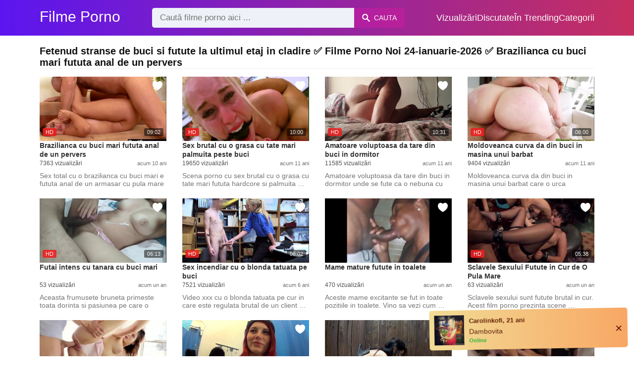

--- FILE ---
content_type: text/html; charset=UTF-8
request_url: https://filmeporno2.com/xxx/fetenud-stranse-de-buci-si-futute-la-ultimul-etaj-in-cladire
body_size: 8730
content:
<!DOCTYPE html><html lang="ro"><head><meta charset="UTF-8"><meta name="viewport" content="width=device-width, initial-scale=1.0"><title>Filme porno cu: Fetenud stranse de buci si futute la ultimul etaj in cladire</title><link rel="dns-prefetch" href="//cdnjs.cloudflare.com"><meta name="description" content="Fetenud stranse de buci si futute la ultimul etaj in cladire ✅ Filme Porno Noi 24-ianuarie-2026 ✅ Brazilianca cu buci mari fututa anal de un pervers"><meta name="keywords" content="futute, doua, sunt, buci, pervers, pizde, adolescente, mare, din, bune"><link rel="canonical" href="https://filmeporno2.com/xxx/fetenud-stranse-de-buci-si-futute-la-ultimul-etaj-in-cladire"><link rel="shortcut icon" type="image/x-icon" href="https://filmeporno2.com/favicon.ico"><meta property="og:site_name" content="Filme Porno"><style>:root { --body-bg-color: rgb(255, 255, 255); --body-bg-image-properties: repeat center fixed; --body-box-bg-color: #ffffff; --body-color: rgb(18, 18, 18); --body-link-color: rgb(25, 92, 197); --body-title-color: rgb(51, 51, 51); --body-text-color: rgb(86, 86, 86); --header-from-bg-color: rgb(91, 22, 240); --header-to-bg-color: rgba(222, 53, 62, 0.82); --header-link-color: rgb(252, 252, 252); --header-link-hover-color: rgb(255, 255, 255); --header-search-bg-color: rgb(238, 241, 247); --header-search-color: rgb(86, 86, 86); --header-search-btn-bg-color: hsla(320, 88%, 51%, 0.3); --header-search-btn-color: rgb(250, 250, 250); --mob-nav-bg-color: rgba(0, 0, 0, 0.92); --mob-nav-link-bg-color: rgba(136, 9, 62, 0.47); --mob-nav-link-color: rgb(245, 216, 241); --mob-nav-icon-color: #e71d60; --categories-link-bg-color: rgba(91, 22, 240, 0.08); --categories-link-color: rgb(78, 54, 64); --categories-link-hover-bg-color: rgba(91, 22, 240, 0.2); --movies-link-color: rgb(51, 51, 51); --movies-link-hover-color: rgb(221, 51, 51); --movies-video-bg-color: #ffffff; --pagination-link-bg-color: rgb(222, 222, 222); --pagination-link-color: rgb(30, 70, 127); --pagination-link-hover-bg-color: rgb(91, 22, 240); --pagination-link-hover-color: rgb(255, 255, 255); --footer-bg-color: #2b2c36; --footer-color: #929292; --footer-link-color: #b3b3b3; --footer-link-hover-color: #6e6e6e; }
body { font-family: Arial, Helvetica, sans-serif !important;}</style><link rel="stylesheet" href="https://filmeporno2.com/assets/css/style.css?version=202410041623"><link rel="stylesheet" href="https://filmeporno2.com/assets/css/custom.css?version=202410041623"><script async src="https://www.googletagmanager.com/gtag/js?id=UA-86836436-13"></script><script> window.dataLayer = window.dataLayer || []; function gtag(){dataLayer.push(arguments);} gtag('js', new Date()); gtag('config', 'UA-86836436-13');</script><script src="https://www.gstatic.com/firebasejs/6.6.1/firebase-app.js"></script><script src="https://www.gstatic.com/firebasejs/6.6.1/firebase-messaging.js"></script><script src="/sixupush.sw.js?version=202410041623"></script></head><body class="siteBody"><header class="siteHeader" id="siteHeader"> <div class="container"> <nav> <div class="flex items-center gap"> <div class="flex items-center justify-between headerLogo"> <span class="mobileIcons"> <span class="menu" id="headerMenuBtn"><img src="/assets/images/menuIconWhite.svg" alt=""></span> </span> <a href="https://filmeporno2.com/" class="logo"> <strong>Filme Porno</strong> </a> <span class="mobileIcons"> <span class="search" id="headerSearchBtn"><img src="/assets/images/searchIconWhite.svg" alt=""></span> </span> </div> <div class="flex-auto headerSearch" id="headerSearch"> <form method="GET" action="https://filmeporno2.com/cauta" class="formSearch" id="formSearch"> <input type="hidden" name="prefix" id="prefixQID" value="xxx"> <input type="text" name="q" id="qID" value="" placeholder="Caută filme porno aici ..." class="flex-auto"> <button type="submit"><img src="/assets/images/searchIconWhite.svg" alt="" class="mr1"> <span class="hidden-sm">Cauta</span></button> </form> </div> <ul class="list-reset headerNav"> <li class="inline-block "> <a href="https://filmeporno2.com/top-vizualizari"> Vizualizări </a> </li> <li class="inline-block "> <a href="https://filmeporno2.com/top-discutate"> Discutate </a> </li> <li class="inline-block "> <a href="https://filmeporno2.com/trending"> În Trending </a> </li> <li class="inline-block "> <a href="https://filmeporno2.com/categorii"> Categorii </a> </li> </ul> </div> </nav> </div></header><div class="container"> <div class="heading mb2"> <h1 class="fs14 fs20-md txt600">Fetenud stranse de buci si futute la ultimul etaj in cladire ✅ Filme Porno Noi 24-ianuarie-2026 ✅ Brazilianca cu buci mari fututa anal de un pervers</h1> </div></div><div class="container"> <div class=""><div class="cxADBlock" data-position="topAdBlock" data-section="search"></div></div></div><div class="container"> <div class="clearfix mxn2 moviesList"> <div class="sm-col sm-col-6 md-col-4 lg-col-3 xl-col-2 px2"> <div class="mlItem"> <a href="https://filmeporno2.com/brazilianca-cu-buci-mari-fututa-anal-de-un-pervers" title="Brazilianca cu buci mari fututa anal de un pervers" class="image"> <img src="https://filmeporno2.com/storage/movies/202005/20/brazilianca-cu-buci-mari-fututa-anal-de-un-pervers-thumb.jpg" alt="Fetenud stranse de buci si futute la ultimul etaj in cladire Brazilianca buci mari fututa anal pervers" class="" width="360" height="135"> <span class="badge quality">HD</span> <span class="badge duration">09:02</span> <span class="favorite sq24" data-fid="4745" data-fvh="689044da"> <i class="icon-favorite sq24"></i> </span> </a> <a href="https://filmeporno2.com/brazilianca-cu-buci-mari-fututa-anal-de-un-pervers" title="Brazilianca cu buci mari fututa anal de un pervers" class="text fs14"> <span class="title">Brazilianca cu buci mari fututa anal de un pervers</span> <span class="views fs12"> 7363 vizualizări </span> <span class="date fs11">acum 10 ani</span> <span class="clearfix"></span> </a> </div> <div class="mlDesc fs14"> <p>Sex total cu o brazilianca cu buci mari e fututa anal de un armasar cu pula mare &hellip;</p> </div> </div> <div class="sm-col sm-col-6 md-col-4 lg-col-3 xl-col-2 px2"> <div class="mlItem"> <a href="https://filmeporno2.com/sex-brutal-cu-o-grasa-cu-tate-mari-palmuita-peste-buci" title="Sex brutal cu o grasa cu tate mari palmuita peste buci" class="image"> <img src="https://filmeporno2.com/storage/movies/202005/20/sex-brutal-cu-o-grasa-cu-tate-mari-palmuita-peste-buci-thumb.jpg" alt="brutal grasa tate mari palmuita peste buci" class="" width="360" height="135"> <span class="badge quality">HD</span> <span class="badge duration">10:00</span> <span class="favorite sq24" data-fid="3631" data-fvh="954d0a17"> <i class="icon-favorite sq24"></i> </span> </a> <a href="https://filmeporno2.com/sex-brutal-cu-o-grasa-cu-tate-mari-palmuita-peste-buci" title="Sex brutal cu o grasa cu tate mari palmuita peste buci" class="text fs14"> <span class="title">Sex brutal cu o grasa cu tate mari palmuita peste buci</span> <span class="views fs12"> 19650 vizualizări </span> <span class="date fs11">acum 11 ani</span> <span class="clearfix"></span> </a> </div> <div class="mlDesc fs14"> <p>Scena porno cu sex brutal cu o grasa cu tate mari fututa hardcore si palmuita &hellip;</p> </div> </div> <div class="sm-col sm-col-6 md-col-4 lg-col-3 xl-col-2 px2"> <div class="mlItem"> <a href="https://filmeporno2.com/amatoare-voluptoasa-da-tare-din-buci-in-dormitor" title="Amatoare voluptoasa da tare din buci in dormitor" class="image"> <img src="https://filmeporno2.com/storage/movies/202005/20/amatoare-voluptoasa-da-tare-din-buci-in-dormitor-thumb.jpg" alt="Amatoare voluptoasa tare buci dormitor Fetenud stranse de buci si futute la ultimul etaj in cladire" class="" width="360" height="135"> <span class="badge quality">HD</span> <span class="badge duration">10:31</span> <span class="favorite sq24" data-fid="3484" data-fvh="1dcecdda"> <i class="icon-favorite sq24"></i> </span> </a> <a href="https://filmeporno2.com/amatoare-voluptoasa-da-tare-din-buci-in-dormitor" title="Amatoare voluptoasa da tare din buci in dormitor" class="text fs14"> <span class="title">Amatoare voluptoasa da tare din buci in dormitor</span> <span class="views fs12"> 11585 vizualizări </span> <span class="date fs11">acum 11 ani</span> <span class="clearfix"></span> </a> </div> <div class="mlDesc fs14"> <p>Amatoare voluptoasa da tare din buci in dormitor unde se fute ca o nebuna cu un &hellip;</p> </div> </div> <div class="sm-col sm-col-6 md-col-4 lg-col-3 xl-col-2 px2"> <div class="mlItem"> <a href="https://filmeporno2.com/moldoveanca-curva-da-din-buci-in-masina-unui-barbat" title="Moldoveanca curva da din buci in masina unui barbat" class="image"> <img data-src="https://filmeporno2.com/storage/movies/202005/20/moldoveanca-curva-da-din-buci-in-masina-unui-barbat-thumb.jpg" alt="Moldoveanca curva buci masina unui barbat" class="lozad" width="360" height="135"> <span class="badge quality">HD</span> <span class="badge duration">08:00</span> <span class="favorite sq24" data-fid="3471" data-fvh="940db77e"> <i class="icon-favorite sq24"></i> </span> </a> <a href="https://filmeporno2.com/moldoveanca-curva-da-din-buci-in-masina-unui-barbat" title="Moldoveanca curva da din buci in masina unui barbat" class="text fs14"> <span class="title">Moldoveanca curva da din buci in masina unui barbat</span> <span class="views fs12"> 9404 vizualizări </span> <span class="date fs11">acum 11 ani</span> <span class="clearfix"></span> </a> </div> <div class="mlDesc fs14"> <p>Moldoveanca curva da din buci in masina unui barbat care o urca deasupra lui &hellip;</p> </div> </div> <div class="sm-col sm-col-6 md-col-4 lg-col-3 xl-col-2 px2"> <div class="mlItem"> <a href="https://filmeporno2.com/futai-intens-cu-tanara-cu-buci-mari" title="Futai intens cu tanara cu buci mari" class="image"> <img data-src="https://filmeporno2.com/storage/movies/202501/07/futai-intens-cu-tanara-cu-buci-mari-thumb.jpg" alt="Fetenud stranse de buci si futute la ultimul etaj in cladire Futai intens tanara buci mari" class="lozad" width="360" height="135"> <span class="badge quality">HD</span> <span class="badge duration">06:13</span> <span class="favorite sq24" data-fid="7180" data-fvh="b18f48d4"> <i class="icon-favorite sq24"></i> </span> </a> <a href="https://filmeporno2.com/futai-intens-cu-tanara-cu-buci-mari" title="Futai intens cu tanara cu buci mari" class="text fs14"> <span class="title">Futai intens cu tanara cu buci mari</span> <span class="views fs12"> 53 vizualizări </span> <span class="date fs11">acum un an</span> <span class="clearfix"></span> </a> </div> <div class="mlDesc fs14"> <p>Aceasta frumusete bruneta primeste toata dorinta si pasiunea pe care o merita &hellip;</p> </div> </div> <div class="sm-col sm-col-6 md-col-4 lg-col-3 xl-col-2 px2"> <div class="mlItem"> <a href="https://filmeporno2.com/sex-incendiar-cu-o-blonda-tatuata-pe-buci" title="Sex incendiar cu o blonda tatuata pe buci" class="image"> <img data-src="https://filmeporno2.com/storage/movies/202007/22/sex-incendiar-cu-o-blonda-tatuata-pe-buci-thumb.jpg" alt="incendiar blonda tatuata buci" class="lozad" width="360" height="135"> <span class="badge quality">HD</span> <span class="badge duration">08:02</span> <span class="favorite sq24" data-fid="5060" data-fvh="ba22f40f"> <i class="icon-favorite sq24"></i> </span> </a> <a href="https://filmeporno2.com/sex-incendiar-cu-o-blonda-tatuata-pe-buci" title="Sex incendiar cu o blonda tatuata pe buci" class="text fs14"> <span class="title">Sex incendiar cu o blonda tatuata pe buci</span> <span class="views fs12"> 7521 vizualizări </span> <span class="date fs11">acum 6 ani</span> <span class="clearfix"></span> </a> </div> <div class="mlDesc fs14"> <p>Video xxx cu o blonda tatuata pe cur in care este regulata brutal de un client &hellip;</p> </div> </div> <div class="sm-col sm-col-6 md-col-4 lg-col-3 xl-col-2 px2"> <div class="mlItem"> <a href="https://filmeporno2.com/mame-mature-futute-in-toalete" title="Mame mature futute in toalete" class="image"> <img data-src="https://filmeporno2.com/storage/movies/202409/24/mame-mature-futute-in-toalete-thumb.jpg" alt="Mame mature futute toalete" class="lozad" width="360" height="135"> <span class="favorite sq24" data-fid="6689" data-fvh="4eaaa551"> <i class="icon-favorite sq24"></i> </span> </a> <a href="https://filmeporno2.com/mame-mature-futute-in-toalete" title="Mame mature futute in toalete" class="text fs14"> <span class="title">Mame mature futute in toalete</span> <span class="views fs12"> 470 vizualizări </span> <span class="date fs11">acum un an</span> <span class="clearfix"></span> </a> </div> <div class="mlDesc fs14"> <p>Aceste mame excitante se fut in toate pozitiile in toalete. Vino sa vezi cum &hellip;</p> </div> </div> <div class="sm-col sm-col-6 md-col-4 lg-col-3 xl-col-2 px2"> <div class="mlItem"> <a href="https://filmeporno2.com/sclavele-sexului-futute-in-cur-de-o-pula-mare" title="Sclavele Sexului Futute in Cur de O Pula Mare" class="image"> <img data-src="https://filmeporno2.com/storage/movies/202409/05/sclavele-sexului-futute-in-cur-de-o-pula-mare-thumb.jpg" alt="Sclavele Sexului Futute Pula Mare" class="lozad" width="360" height="135"> <span class="badge quality">HD</span> <span class="badge duration">05:38</span> <span class="favorite sq24" data-fid="6502" data-fvh="bd5aa789"> <i class="icon-favorite sq24"></i> </span> </a> <a href="https://filmeporno2.com/sclavele-sexului-futute-in-cur-de-o-pula-mare" title="Sclavele Sexului Futute in Cur de O Pula Mare" class="text fs14"> <span class="title">Sclavele Sexului Futute in Cur de O Pula Mare</span> <span class="views fs12"> 63 vizualizări </span> <span class="date fs11">acum un an</span> <span class="clearfix"></span> </a> </div> <div class="mlDesc fs14"> <p>Sclavele sexului sunt futute brutal in cur. Acest film porno prezinta scene &hellip;</p> </div> </div> <div class="sm-col sm-col-6 md-col-4 lg-col-3 xl-col-2 px2"> <div class="mlItem"> <a href="https://filmeporno2.com/femei-frumoase-futute-de-un-barbat-cu-pula-mare" title="Femei Frumoase Futute de un Barbat cu Pula Mare" class="image"> <img data-src="https://filmeporno2.com/storage/movies/202409/05/femei-frumoase-futute-de-un-barbat-cu-pula-mare-thumb.jpg" alt="Femei Frumoase Futute Barbat Pula Mare Fetenud stranse de buci si futute la ultimul etaj in cladire" class="lozad" width="360" height="135"> <span class="badge quality">HD</span> <span class="badge duration">11:23</span> <span class="favorite sq24" data-fid="6435" data-fvh="9aee9795"> <i class="icon-favorite sq24"></i> </span> </a> <a href="https://filmeporno2.com/femei-frumoase-futute-de-un-barbat-cu-pula-mare" title="Femei Frumoase Futute de un Barbat cu Pula Mare" class="text fs14"> <span class="title">Femei Frumoase Futute de un Barbat cu Pula Mare</span> <span class="views fs12"> 576 vizualizări </span> <span class="date fs11">acum un an</span> <span class="clearfix"></span> </a> </div> <div class="mlDesc fs14"> <p>Vizioneaza aceste femei frumoase si excitante intr-un film porno plin de &hellip;</p> </div> </div> <div class="sm-col sm-col-6 md-col-4 lg-col-3 xl-col-2 px2"> <div class="mlItem"> <a href="https://filmeporno2.com/compilatie-de-fete-cehe-futute-in-mall" title="Compilatie de Fete Cehe Futute in Mall" class="image"> <img data-src="https://filmeporno2.com/storage/movies/202409/05/compilatie-de-fete-cehe-futute-in-mall-thumb.jpg" alt="Compilatie Fete Cehe Futute Mall" class="lozad" width="360" height="135"> <span class="badge quality">HD</span> <span class="badge duration">01:58:41</span> <span class="favorite sq24" data-fid="6394" data-fvh="a288f86c"> <i class="icon-favorite sq24"></i> </span> </a> <a href="https://filmeporno2.com/compilatie-de-fete-cehe-futute-in-mall" title="Compilatie de Fete Cehe Futute in Mall" class="text fs14"> <span class="title">Compilatie de Fete Cehe Futute in Mall</span> <span class="views fs12"> 399 vizualizări </span> <span class="date fs11">acum un an</span> <span class="clearfix"></span> </a> </div> <div class="mlDesc fs14"> <p>Vizioneaza o compilatie cu fete cehe tinere seduse si futute in mall. Aceste &hellip;</p> </div> </div> <div class="sm-col sm-col-6 md-col-4 lg-col-3 xl-col-2 px2"> <div class="mlItem"> <a href="https://filmeporno2.com/tarfe-porno-futute-de-necunoscuti-cu-pula-mare" title="Tarfe porno futute de necunoscuti cu pula mare" class="image"> <img data-src="https://filmeporno2.com/storage/movies/202102/27/tarfe-porno-futute-de-necunoscuti-cu-pula-mare-thumb.jpg" alt="Tarfe porno futute necunoscuti pula mare Fetenud stranse de buci si futute la ultimul etaj in cladire" class="lozad" width="360" height="135"> <span class="badge quality">HD</span> <span class="badge duration">07:03</span> <span class="favorite sq24" data-fid="6303" data-fvh="410316dc"> <i class="icon-favorite sq24"></i> </span> </a> <a href="https://filmeporno2.com/tarfe-porno-futute-de-necunoscuti-cu-pula-mare" title="Tarfe porno futute de necunoscuti cu pula mare" class="text fs14"> <span class="title">Tarfe porno futute de necunoscuti cu pula mare</span> <span class="views fs12"> 45101 vizualizări </span> <span class="date fs11">acum 4 ani</span> <span class="clearfix"></span> </a> </div> <div class="mlDesc fs14"> <p>Niste tarfe porno sunt futute de necunoscuti cu pula mare care si-o baga in &hellip;</p> </div> </div> <div class="sm-col sm-col-6 md-col-4 lg-col-3 xl-col-2 px2"> <div class="mlItem"> <a href="https://filmeporno2.com/bunaciuni-futute-intr-un-bar" title="Bunaciuni futute intr-un bar" class="image"> <img data-src="https://filmeporno2.com/storage/movies/202102/26/bunaciuni-futute-intr-un-bar-thumb.jpg" alt="Fetenud stranse de buci si futute la ultimul etaj in cladire Bunaciuni futute intr-un" class="lozad" width="360" height="135"> <span class="badge duration">28:29</span> <span class="favorite sq24" data-fid="6254" data-fvh="dbbd6c8d"> <i class="icon-favorite sq24"></i> </span> </a> <a href="https://filmeporno2.com/bunaciuni-futute-intr-un-bar" title="Bunaciuni futute intr-un bar" class="text fs14"> <span class="title">Bunaciuni futute intr-un bar</span> <span class="views fs12"> 10869 vizualizări </span> <span class="date fs11">acum 4 ani</span> <span class="clearfix"></span> </a> </div> <div class="mlDesc fs14"> <p>Doua pizde bune de tot sunt futute intr-un bar de mai multi barbati excitati &hellip;</p> </div> </div> <div class="sm-col sm-col-6 md-col-4 lg-col-3 xl-col-2 px2"> <div class="mlItem"> <a href="https://filmeporno2.com/poze-cu-tarfe-din-narutoverse-futute-in-pizdele-goale" title="Poze cu tarfe din Narutoverse futute in pizdele goale" class="image"> <img data-src="https://filmeporno2.com/storage/movies/202102/25/poze-cu-tarfe-din-narutoverse-futute-in-pizdele-goale-thumb.jpg" alt="Poze tarfe Narutoverse futute pizdele goale Fetenud stranse de buci si futute la ultimul etaj in cladire" class="lozad" width="360" height="135"> <span class="badge duration">00:36</span> <span class="favorite sq24" data-fid="6112" data-fvh="3e4f6b22"> <i class="icon-favorite sq24"></i> </span> </a> <a href="https://filmeporno2.com/poze-cu-tarfe-din-narutoverse-futute-in-pizdele-goale" title="Poze cu tarfe din Narutoverse futute in pizdele goale" class="text fs14"> <span class="title">Poze cu tarfe din Narutoverse futute in pizdele goale</span> <span class="views fs12"> 24187 vizualizări </span> <span class="date fs11">acum 5 ani</span> <span class="clearfix"></span> </a> </div> <div class="mlDesc fs14"> <p>Poze cu tarfe din Narutoverse care adora sa suga pula si sa fie futute in &hellip;</p> </div> </div> <div class="sm-col sm-col-6 md-col-4 lg-col-3 xl-col-2 px2"> <div class="mlItem"> <a href="https://filmeporno2.com/ino-si-tenten-sunt-futute-bine-in-pizda-goala" title="Ino si Tenten sunt futute bine in pizda goala" class="image"> <img data-src="https://filmeporno2.com/storage/movies/202102/25/ino-si-tenten-sunt-futute-bine-in-pizda-goala-thumb.jpg" alt="Tenten sunt futute bine pizda goala Fetenud stranse de buci si futute la ultimul etaj in cladire" class="lozad" width="360" height="135"> <span class="badge quality">HD</span> <span class="badge duration">13:29</span> <span class="favorite sq24" data-fid="6095" data-fvh="3ba69c9b"> <i class="icon-favorite sq24"></i> </span> </a> <a href="https://filmeporno2.com/ino-si-tenten-sunt-futute-bine-in-pizda-goala" title="Ino si Tenten sunt futute bine in pizda goala" class="text fs14"> <span class="title">Ino si Tenten sunt futute bine in pizda goala</span> <span class="views fs12"> 3178 vizualizări </span> <span class="date fs11">acum 5 ani</span> <span class="clearfix"></span> </a> </div> <div class="mlDesc fs14"> <p>Ino si Tenten, doua curve bune de pula din universul Naruto, sunt futute bine in &hellip;</p> </div> </div> <div class="sm-col sm-col-6 md-col-4 lg-col-3 xl-col-2 px2"> <div class="mlItem"> <a href="https://filmeporno2.com/doua-curve-tatoase-sunt-futute-cu-salbaticie" title="Doua curve tatoase sunt futute cu salbaticie" class="image"> <img data-src="https://filmeporno2.com/storage/movies/202102/24/doua-curve-tatoase-sunt-futute-cu-salbaticie-thumb.jpg" alt="Doua curve tatoase sunt futute salbaticie" class="lozad" width="360" height="135"> <span class="badge duration">56:53</span> <span class="favorite sq24" data-fid="5890" data-fvh="e9654429"> <i class="icon-favorite sq24"></i> </span> </a> <a href="https://filmeporno2.com/doua-curve-tatoase-sunt-futute-cu-salbaticie" title="Doua curve tatoase sunt futute cu salbaticie" class="text fs14"> <span class="title">Doua curve tatoase sunt futute cu salbaticie</span> <span class="views fs12"> 14612 vizualizări </span> <span class="date fs11">acum 5 ani</span> <span class="clearfix"></span> </a> </div> <div class="mlDesc fs14"> <p>Doua curve tatoase sunt futute cu salbaticie de niste musculosi tari in scula pe &hellip;</p> </div> </div> <div class="sm-col sm-col-6 md-col-4 lg-col-3 xl-col-2 px2"> <div class="mlItem"> <a href="https://filmeporno2.com/futute-de-colegul-lor-de-facultate" title="Futute de colegul lor de facultate" class="image"> <img data-src="https://filmeporno2.com/storage/movies/202102/23/futute-de-colegul-lor-de-facultate-thumb.jpg" alt="Futute colegul facultate" class="lozad" width="360" height="135"> <span class="badge quality">HD</span> <span class="badge duration">05:01</span> <span class="favorite sq24" data-fid="5744" data-fvh="a904b5b1"> <i class="icon-favorite sq24"></i> </span> </a> <a href="https://filmeporno2.com/futute-de-colegul-lor-de-facultate" title="Futute de colegul lor de facultate" class="text fs14"> <span class="title">Futute de colegul lor de facultate</span> <span class="views fs12"> 7349 vizualizări </span> <span class="date fs11">acum 5 ani</span> <span class="clearfix"></span> </a> </div> <div class="mlDesc fs14"> <p>Doua brunete tinere sunt futute bine de colegul lor de facultate care le-a &hellip;</p> </div> </div> <div class="sm-col sm-col-6 md-col-4 lg-col-3 xl-col-2 px2"> <div class="mlItem"> <a href="https://filmeporno2.com/pizde-tatoase-futute-la-comun" title="Pizde tatoase futute la comun" class="image"> <img data-src="https://filmeporno2.com/storage/movies/202102/22/pizde-tatoase-futute-la-comun-thumb.jpg" alt="Pizde tatoase futute comun" class="lozad" width="360" height="135"> <span class="badge quality">HD</span> <span class="badge duration">05:30</span> <span class="favorite sq24" data-fid="5694" data-fvh="1cbbfe6f"> <i class="icon-favorite sq24"></i> </span> </a> <a href="https://filmeporno2.com/pizde-tatoase-futute-la-comun" title="Pizde tatoase futute la comun" class="text fs14"> <span class="title">Pizde tatoase futute la comun</span> <span class="views fs12"> 13340 vizualizări </span> <span class="date fs11">acum 5 ani</span> <span class="clearfix"></span> </a> </div> <div class="mlDesc fs14"> <p>Pizde bune de tot cu sani imensi sunt futute de mai multi barbati excitati si &hellip;</p> </div> </div> <div class="sm-col sm-col-6 md-col-4 lg-col-3 xl-col-2 px2"> <div class="mlItem"> <a href="https://filmeporno2.com/pizde-bune-futute-de-monstri" title="Pizde bune futute de monstri" class="image"> <img data-src="https://filmeporno2.com/storage/movies/202102/20/pizde-bune-futute-de-monstri-thumb.jpg" alt="Pizde bune futute monstri" class="lozad" width="360" height="135"> <span class="badge quality">HD</span> <span class="badge duration">11:07</span> <span class="favorite sq24" data-fid="5613" data-fvh="5f916a88"> <i class="icon-favorite sq24"></i> </span> </a> <a href="https://filmeporno2.com/pizde-bune-futute-de-monstri" title="Pizde bune futute de monstri" class="text fs14"> <span class="title">Pizde bune futute de monstri</span> <span class="views fs12"> 20283 vizualizări </span> <span class="date fs11">acum 5 ani</span> <span class="clearfix"></span> </a> </div> <div class="mlDesc fs14"> <p>Compilatie de hentaiuri cu multi monstri care isi fac de cap cu pizde bune, gata &hellip;</p> </div> </div> <div class="col col-12 px2"> <div class=""><div class="cxADBlock" data-position="inListAdBlock" data-section="search"></div></div> </div> <div class="sm-col sm-col-6 md-col-4 lg-col-3 xl-col-2 px2"> <div class="mlItem"> <a href="https://filmeporno2.com/doua-blonde-sunt-futute-salbatic-in-pizda-goala" title="Doua blonde sunt futute salbatic in pizda goala" class="image"> <img data-src="https://filmeporno2.com/storage/movies/202102/19/doua-blonde-sunt-futute-salbatic-in-pizda-goala-thumb.jpg" alt="Fetenud stranse de buci si futute la ultimul etaj in cladire Doua blonde sunt futute salbatic pizda goala" class="lozad" width="360" height="135"> <span class="badge quality">HD</span> <span class="badge duration">12:20</span> <span class="favorite sq24" data-fid="5579" data-fvh="bbb86bb9"> <i class="icon-favorite sq24"></i> </span> </a> <a href="https://filmeporno2.com/doua-blonde-sunt-futute-salbatic-in-pizda-goala" title="Doua blonde sunt futute salbatic in pizda goala" class="text fs14"> <span class="title">Doua blonde sunt futute salbatic in pizda goala</span> <span class="views fs12"> 4421 vizualizări </span> <span class="date fs11">acum 5 ani</span> <span class="clearfix"></span> </a> </div> <div class="mlDesc fs14"> <p>Doua blonde sunt futute intr-un mod salbatic in pizda goala de partenerii lor &hellip;</p> </div> </div> <div class="sm-col sm-col-6 md-col-4 lg-col-3 xl-col-2 px2"> <div class="mlItem"> <a href="https://filmeporno2.com/pizde-bune-aliniate-in-metrou-si-futute" title="Pizde bune aliniate in metrou si futute" class="image"> <img data-src="https://filmeporno2.com/storage/movies/202102/16/pizde-bune-aliniate-in-metrou-si-futute-thumb.jpg" alt="Fetenud stranse de buci si futute la ultimul etaj in cladire Pizde bune aliniate metrou futute" class="lozad" width="360" height="135"> <span class="badge duration">22:35</span> <span class="favorite sq24" data-fid="5402" data-fvh="3bb0939f"> <i class="icon-favorite sq24"></i> </span> </a> <a href="https://filmeporno2.com/pizde-bune-aliniate-in-metrou-si-futute" title="Pizde bune aliniate in metrou si futute" class="text fs14"> <span class="title">Pizde bune aliniate in metrou si futute</span> <span class="views fs12"> 10337 vizualizări </span> <span class="date fs11">acum 5 ani</span> <span class="clearfix"></span> </a> </div> <div class="mlDesc fs14"> <p>Mai multe japoneze bune de tot sunt intinse in metrou si futute de mai multi &hellip;</p> </div> </div> <div class="sm-col sm-col-6 md-col-4 lg-col-3 xl-col-2 px2"> <div class="mlItem"> <a href="https://filmeporno2.com/doua-curve-perverse-sunt-futute-in-curul-mare" title="Doua curve perverse sunt futute in curul mare" class="image"> <img data-src="https://filmeporno2.com/storage/movies/202102/16/doua-curve-perverse-sunt-futute-in-curul-mare-thumb.jpg" alt="Doua curve perverse sunt futute curul mare Fetenud stranse de buci si futute la ultimul etaj in cladire" class="lozad" width="360" height="135"> <span class="badge quality">HD</span> <span class="badge duration">12:00</span> <span class="favorite sq24" data-fid="5318" data-fvh="1cae7767"> <i class="icon-favorite sq24"></i> </span> </a> <a href="https://filmeporno2.com/doua-curve-perverse-sunt-futute-in-curul-mare" title="Doua curve perverse sunt futute in curul mare" class="text fs14"> <span class="title">Doua curve perverse sunt futute in curul mare</span> <span class="views fs12"> 6498 vizualizări </span> <span class="date fs11">acum 5 ani</span> <span class="clearfix"></span> </a> </div> <div class="mlDesc fs14"> <p>Doua curve perverse care au numai sex in cap sunt futute in curul mare si bun, &hellip;</p> </div> </div> <div class="sm-col sm-col-6 md-col-4 lg-col-3 xl-col-2 px2"> <div class="mlItem"> <a href="https://filmeporno2.com/adolescente-seduse-si-futute-de-un-pervers" title="Adolescente seduse si futute de un pervers" class="image"> <img data-src="https://filmeporno2.com/storage/movies/202005/20/adolescente-seduse-si-futute-de-un-pervers-thumb.jpg" alt="Adolescente seduse futute pervers" class="lozad" width="360" height="135"> <span class="badge quality">HD</span> <span class="badge duration">07:23</span> <span class="favorite sq24" data-fid="4897" data-fvh="38cdfa6e"> <i class="icon-favorite sq24"></i> </span> </a> <a href="https://filmeporno2.com/adolescente-seduse-si-futute-de-un-pervers" title="Adolescente seduse si futute de un pervers" class="text fs14"> <span class="title">Adolescente seduse si futute de un pervers</span> <span class="views fs12"> 5740 vizualizări </span> <span class="date fs11">acum 10 ani</span> <span class="clearfix"></span> </a> </div> <div class="mlDesc fs14"> <p>Doua fete adolescente sunt seduse de un pervers si futute amandoua apoi supuse &hellip;</p> </div> </div> <div class="sm-col sm-col-6 md-col-4 lg-col-3 xl-col-2 px2"> <div class="mlItem"> <a href="https://filmeporno2.com/doua-eleve-sunt-futute-de-proful-de-mate" title="Doua eleve sunt futute de proful de mate" class="image"> <img data-src="https://filmeporno2.com/storage/movies/202005/20/doua-eleve-sunt-futute-de-proful-de-mate-thumb.jpg" alt="Fetenud stranse de buci si futute la ultimul etaj in cladire Doua eleve sunt futute proful mate" class="lozad" width="360" height="135"> <span class="badge duration">04:25</span> <span class="favorite sq24" data-fid="4650" data-fvh="92a21da9"> <i class="icon-favorite sq24"></i> </span> </a> <a href="https://filmeporno2.com/doua-eleve-sunt-futute-de-proful-de-mate" title="Doua eleve sunt futute de proful de mate" class="text fs14"> <span class="title">Doua eleve sunt futute de proful de mate</span> <span class="views fs12"> 6152 vizualizări </span> <span class="date fs11">acum 10 ani</span> <span class="clearfix"></span> </a> </div> <div class="mlDesc fs14"> <p>Doua eleve minore sunt futute de proful de mate care le aduce la el acasa unde &hellip;</p> </div> </div> <div class="sm-col sm-col-6 md-col-4 lg-col-3 xl-col-2 px2"> <div class="mlItem"> <a href="https://filmeporno2.com/pizde-adolescente-futute-de-un-pervers-pe-canapea" title="Pizde adolescente futute de un pervers pe canapea" class="image"> <img data-src="https://filmeporno2.com/storage/movies/202005/20/pizde-adolescente-futute-de-un-pervers-pe-canapea-thumb.jpg" alt="Fetenud stranse de buci si futute la ultimul etaj in cladire Pizde adolescente futute pervers canapea" class="lozad" width="360" height="135"> <span class="badge duration">08:08</span> <span class="favorite sq24" data-fid="4627" data-fvh="275b5ea8"> <i class="icon-favorite sq24"></i> </span> </a> <a href="https://filmeporno2.com/pizde-adolescente-futute-de-un-pervers-pe-canapea" title="Pizde adolescente futute de un pervers pe canapea" class="text fs14"> <span class="title">Pizde adolescente futute de un pervers pe canapea</span> <span class="views fs12"> 12992 vizualizări </span> <span class="date fs11">acum 10 ani</span> <span class="clearfix"></span> </a> </div> <div class="mlDesc fs14"> <p>Pizde adolescente cu corpuri apetisante sunt futute de un pervers pe canapea &hellip;</p> </div> </div> <div class="sm-col sm-col-6 md-col-4 lg-col-3 xl-col-2 px2"> <div class="mlItem"> <a href="https://filmeporno2.com/doua-brunete-fara-inhibitii-futute-in-club" title="Doua brunete fara inhibitii futute in club" class="image"> <img data-src="https://filmeporno2.com/storage/movies/202005/20/doua-brunete-fara-inhibitii-futute-in-club-thumb.jpg" alt="Fetenud stranse de buci si futute la ultimul etaj in cladire Doua brunete fara inhibitii futute club" class="lozad" width="360" height="135"> <span class="badge duration">00:29</span> <span class="favorite sq24" data-fid="4555" data-fvh="bced4578"> <i class="icon-favorite sq24"></i> </span> </a> <a href="https://filmeporno2.com/doua-brunete-fara-inhibitii-futute-in-club" title="Doua brunete fara inhibitii futute in club" class="text fs14"> <span class="title">Doua brunete fara inhibitii futute in club</span> <span class="views fs12"> 2847 vizualizări </span> <span class="date fs11">acum 10 ani</span> <span class="clearfix"></span> </a> </div> <div class="mlDesc fs14"> <p>Doua brunete meseriase lipsite de inhibitii sunt futute in club de un armasar &hellip;</p> </div> </div> <div class="sm-col sm-col-6 md-col-4 lg-col-3 xl-col-2 px2"> <div class="mlItem"> <a href="https://filmeporno2.com/doua-prostituate-sunt-futute-de-un-burtos-pervers" title="Doua prostituate sunt futute de un burtos pervers" class="image"> <img data-src="https://filmeporno2.com/storage/movies/202005/20/doua-prostituate-sunt-futute-de-un-burtos-pervers-thumb.jpg" alt="Doua prostituate sunt futute burtos pervers Fetenud stranse de buci si futute la ultimul etaj in cladire" class="lozad" width="360" height="135"> <span class="badge quality">HD</span> <span class="badge duration">06:19</span> <span class="favorite sq24" data-fid="4391" data-fvh="bcc3dd1a"> <i class="icon-favorite sq24"></i> </span> </a> <a href="https://filmeporno2.com/doua-prostituate-sunt-futute-de-un-burtos-pervers" title="Doua prostituate sunt futute de un burtos pervers" class="text fs14"> <span class="title">Doua prostituate sunt futute de un burtos pervers</span> <span class="views fs12"> 2805 vizualizări </span> <span class="date fs11">acum 10 ani</span> <span class="clearfix"></span> </a> </div> <div class="mlDesc fs14"> <p>Doua prostituate grase sunt futute in aer liber de un burtos pervers care le &hellip;</p> </div> </div> <div class="sm-col sm-col-6 md-col-4 lg-col-3 xl-col-2 px2"> <div class="mlItem"> <a href="https://filmeporno2.com/doua-vagaboante-futute-in-cur-de-niste-pularai" title="Doua vagaboante futute in cur de niste pularai" class="image"> <img data-src="https://filmeporno2.com/storage/movies/202005/20/doua-vagaboante-futute-in-cur-de-niste-pularai-thumb.jpg" alt="Doua vagaboante futute niste pularai" class="lozad" width="360" height="135"> <span class="badge quality">HD</span> <span class="badge duration">04:04</span> <span class="favorite sq24" data-fid="4266" data-fvh="3ea45984"> <i class="icon-favorite sq24"></i> </span> </a> <a href="https://filmeporno2.com/doua-vagaboante-futute-in-cur-de-niste-pularai" title="Doua vagaboante futute in cur de niste pularai" class="text fs14"> <span class="title">Doua vagaboante futute in cur de niste pularai</span> <span class="views fs12"> 3228 vizualizări </span> <span class="date fs11">acum 11 ani</span> <span class="clearfix"></span> </a> </div> <div class="mlDesc fs14"> <p>Doua vagaboante dornice de senzatii tari sunt futute in cur de niste pularai &hellip;</p> </div> </div> <div class="sm-col sm-col-6 md-col-4 lg-col-3 xl-col-2 px2"> <div class="mlItem"> <a href="https://filmeporno2.com/doua-prietene-bune-futute-de-profesorul-lor" title="Doua prietene bune futute de profesorul lor" class="image"> <img data-src="https://filmeporno2.com/storage/movies/202005/20/doua-prietene-bune-futute-de-profesorul-lor-thumb.jpg" alt="Doua prietene bune futute profesorul Fetenud stranse de buci si futute la ultimul etaj in cladire" class="lozad" width="360" height="135"> <span class="badge duration">41:24</span> <span class="favorite sq24" data-fid="4209" data-fvh="0a2f4ce5"> <i class="icon-favorite sq24"></i> </span> </a> <a href="https://filmeporno2.com/doua-prietene-bune-futute-de-profesorul-lor" title="Doua prietene bune futute de profesorul lor" class="text fs14"> <span class="title">Doua prietene bune futute de profesorul lor</span> <span class="views fs12"> 13635 vizualizări </span> <span class="date fs11">acum 11 ani</span> <span class="clearfix"></span> </a> </div> <div class="mlDesc fs14"> <p>Doua prietene bune de 19, 20 de ani sunt futute de profesorul lor care le duce &hellip;</p> </div> </div> <div class="sm-col sm-col-6 md-col-4 lg-col-3 xl-col-2 px2"> <div class="mlItem"> <a href="https://filmeporno2.com/orgie-la-birou-cu-doua-angajate-futute-de-sefii-lor" title="Orgie la birou cu doua angajate futute de sefii lor" class="image"> <img data-src="https://filmeporno2.com/storage/movies/202005/20/orgie-la-birou-cu-doua-angajate-futute-de-sefii-lor-thumb.jpg" alt="Orgie birou doua angajate futute sefii" class="lozad" width="360" height="135"> <span class="badge quality">HD</span> <span class="badge duration">30:50</span> <span class="favorite sq24" data-fid="4198" data-fvh="933ded62"> <i class="icon-favorite sq24"></i> </span> </a> <a href="https://filmeporno2.com/orgie-la-birou-cu-doua-angajate-futute-de-sefii-lor" title="Orgie la birou cu doua angajate futute de sefii lor" class="text fs14"> <span class="title">Orgie la birou cu doua angajate futute de sefii lor</span> <span class="views fs12"> 8182 vizualizări </span> <span class="date fs11">acum 11 ani</span> <span class="clearfix"></span> </a> </div> <div class="mlDesc fs14"> <p>Orgie la birou cu doua angajate bune de pula care sunt futute de sefii lor pe &hellip;</p> </div> </div> <div class="sm-col sm-col-6 md-col-4 lg-col-3 xl-col-2 px2"> <div class="mlItem"> <a href="https://filmeporno2.com/mama-si-fata-ei-futute-de-un-negru-dotat" title="Mama si fata ei futute de un negru dotat" class="image"> <img data-src="https://filmeporno2.com/storage/movies/202005/20/mama-si-fata-ei-futute-de-un-negru-dotat-thumb.jpg" alt="Mama fata futute negru dotat" class="lozad" width="360" height="135"> <span class="badge duration">26:12</span> <span class="favorite sq24" data-fid="4108" data-fvh="1ca79f60"> <i class="icon-favorite sq24"></i> </span> </a> <a href="https://filmeporno2.com/mama-si-fata-ei-futute-de-un-negru-dotat" title="Mama si fata ei futute de un negru dotat" class="text fs14"> <span class="title">Mama si fata ei futute de un negru dotat</span> <span class="views fs12"> 7746 vizualizări </span> <span class="date fs11">acum 11 ani</span> <span class="clearfix"></span> </a> </div> <div class="mlDesc fs14"> <p>Mama si fata ei adolescenta sunt futute de un negru dotat care le-o trage la &hellip;</p> </div> </div> <div class="sm-col sm-col-6 md-col-4 lg-col-3 xl-col-2 px2"> <div class="mlItem"> <a href="https://filmeporno2.com/doua-gemene-blonde-futute-de-un-norocos" title="Doua gemene blonde futute de un norocos" class="image"> <img data-src="https://filmeporno2.com/storage/movies/202005/20/doua-gemene-blonde-futute-de-un-norocos-thumb.jpg" alt="Doua gemene blonde futute norocos Fetenud stranse de buci si futute la ultimul etaj in cladire" class="lozad" width="360" height="135"> <span class="badge quality">HD</span> <span class="badge duration">08:12</span> <span class="favorite sq24" data-fid="4004" data-fvh="c3ca121c"> <i class="icon-favorite sq24"></i> </span> </a> <a href="https://filmeporno2.com/doua-gemene-blonde-futute-de-un-norocos" title="Doua gemene blonde futute de un norocos" class="text fs14"> <span class="title">Doua gemene blonde futute de un norocos</span> <span class="views fs12"> 9998 vizualizări </span> <span class="date fs11">acum 11 ani</span> <span class="clearfix"></span> </a> </div> <div class="mlDesc fs14"> <p>Doua gemene blonde cu forme apetisante sunt futute de un norocos care le duce la &hellip;</p> </div> </div> <div class="sm-col sm-col-6 md-col-4 lg-col-3 xl-col-2 px2"> <div class="mlItem"> <a href="https://filmeporno2.com/sex-anal-pe-canapea-cu-doua-adolescente-futute" title="Sex anal pe canapea cu doua adolescente futute" class="image"> <img data-src="https://filmeporno2.com/storage/movies/202005/20/sex-anal-pe-canapea-cu-doua-adolescente-futute-thumb.jpg" alt="anal canapea doua adolescente futute Fetenud stranse de buci si futute la ultimul etaj in cladire" class="lozad" width="360" height="135"> <span class="badge duration">07:16</span> <span class="favorite sq24" data-fid="4000" data-fvh="f3198412"> <i class="icon-favorite sq24"></i> </span> </a> <a href="https://filmeporno2.com/sex-anal-pe-canapea-cu-doua-adolescente-futute" title="Sex anal pe canapea cu doua adolescente futute" class="text fs14"> <span class="title">Sex anal pe canapea cu doua adolescente futute</span> <span class="views fs12"> 5892 vizualizări </span> <span class="date fs11">acum 11 ani</span> <span class="clearfix"></span> </a> </div> <div class="mlDesc fs14"> <p>Scena porno de sex anal pe canapea cu doua adolescente in calduri futute de un &hellip;</p> </div> </div> <div class="sm-col sm-col-6 md-col-4 lg-col-3 xl-col-2 px2"> <div class="mlItem"> <a href="https://filmeporno2.com/doua-minore-sunt-puse-sa-si-dea-limbi-si-futute-de-un-pervers" title="Doua minore sunt puse sa-si dea limbi si futute de un pervers" class="image"> <img data-src="https://filmeporno2.com/storage/movies/202005/20/doua-minore-sunt-puse-sa-si-dea-limbi-si-futute-de-un-pervers-thumb.jpg" alt="Doua minore sunt puse sa-si limbi futute pervers" class="lozad" width="360" height="135"> <span class="badge duration">00:30</span> <span class="favorite sq24" data-fid="3898" data-fvh="89cb7ac5"> <i class="icon-favorite sq24"></i> </span> </a> <a href="https://filmeporno2.com/doua-minore-sunt-puse-sa-si-dea-limbi-si-futute-de-un-pervers" title="Doua minore sunt puse sa-si dea limbi si futute de un pervers" class="text fs14"> <span class="title">Doua minore sunt puse sa-si dea limbi si futute de un pervers</span> <span class="views fs12"> 35801 vizualizări </span> <span class="date fs11">acum 11 ani</span> <span class="clearfix"></span> </a> </div> <div class="mlDesc fs14"> <p>Doua minore de clasa a 10-a sunt puse sa-si dea limbi in pizdele excitate si &hellip;</p> </div> </div> <div class="sm-col sm-col-6 md-col-4 lg-col-3 xl-col-2 px2"> <div class="mlItem"> <a href="https://filmeporno2.com/threesome-cu-doua-surori-adolescente-futute-de-un-tip-in-calduri" title="Threesome cu doua surori adolescente futute de un tip in calduri" class="image"> <img data-src="https://filmeporno2.com/storage/movies/202005/20/threesome-cu-doua-surori-adolescente-futute-de-un-tip-in-calduri-thumb.jpg" alt="Threesome doua surori adolescente futute calduri" class="lozad" width="360" height="135"> <span class="badge quality">HD</span> <span class="badge duration">12:35</span> <span class="favorite sq24" data-fid="3665" data-fvh="2364d9f9"> <i class="icon-favorite sq24"></i> </span> </a> <a href="https://filmeporno2.com/threesome-cu-doua-surori-adolescente-futute-de-un-tip-in-calduri" title="Threesome cu doua surori adolescente futute de un tip in calduri" class="text fs14"> <span class="title">Threesome cu doua surori adolescente futute de un tip in calduri</span> <span class="views fs12"> 9814 vizualizări </span> <span class="date fs11">acum 11 ani</span> <span class="clearfix"></span> </a> </div> <div class="mlDesc fs14"> <p>Scena threesome cu doua surori adolescente care sunt futute de un tip in calduri &hellip;</p> </div> </div> <div class="sm-col sm-col-6 md-col-4 lg-col-3 xl-col-2 px2"> <div class="mlItem"> <a href="https://filmeporno2.com/doua-bunaciuni-siliconate-sunt-futute-de-un-sofer-in-camion" title="Doua bunaciuni siliconate sunt futute de un sofer in camion" class="image"> <img data-src="https://filmeporno2.com/storage/movies/202005/20/doua-bunaciuni-siliconate-sunt-futute-de-un-sofer-in-camion-thumb.jpg" alt="Fetenud stranse de buci si futute la ultimul etaj in cladire Doua bunaciuni siliconate sunt futute sofer camion" class="lozad" width="360" height="135"> <span class="badge duration">07:10</span> <span class="favorite sq24" data-fid="3639" data-fvh="137fea29"> <i class="icon-favorite sq24"></i> </span> </a> <a href="https://filmeporno2.com/doua-bunaciuni-siliconate-sunt-futute-de-un-sofer-in-camion" title="Doua bunaciuni siliconate sunt futute de un sofer in camion" class="text fs14"> <span class="title">Doua bunaciuni siliconate sunt futute de un sofer in camion</span> <span class="views fs12"> 8049 vizualizări </span> <span class="date fs11">acum 11 ani</span> <span class="clearfix"></span> </a> </div> <div class="mlDesc fs14"> <p>Doua pizde bune rau blonda si bruneta cu silicoane mari sunt futute de un sofer &hellip;</p> </div> </div> <div class="sm-col sm-col-6 md-col-4 lg-col-3 xl-col-2 px2"> <div class="mlItem"> <a href="https://filmeporno2.com/surori-minore-sunt-futute-de-doi-masculi-si-supuse-la-perversiuni" title="Surori minore sunt futute de doi masculi si supuse la perversiuni" class="image"> <img data-src="https://filmeporno2.com/storage/movies/202005/20/surori-minore-sunt-futute-de-doi-masculi-si-supuse-la-perversiuni-thumb.jpg" alt="Fetenud stranse de buci si futute la ultimul etaj in cladire Surori minore sunt futute masculi supuse perversiuni" class="lozad" width="360" height="135"> <span class="badge quality">HD</span> <span class="badge duration">08:10</span> <span class="favorite sq24" data-fid="3574" data-fvh="788ce8fc"> <i class="icon-favorite sq24"></i> </span> </a> <a href="https://filmeporno2.com/surori-minore-sunt-futute-de-doi-masculi-si-supuse-la-perversiuni" title="Surori minore sunt futute de doi masculi si supuse la perversiuni" class="text fs14"> <span class="title">Surori minore sunt futute de doi masculi si supuse la perversiuni</span> <span class="views fs12"> 16918 vizualizări </span> <span class="date fs11">acum 11 ani</span> <span class="clearfix"></span> </a> </div> <div class="mlDesc fs14"> <p>Perversiuni sexuale cu doua surori minore care sunt duse intr-un apartament unde &hellip;</p> </div> </div> </div> </div><div class="container"> <div class="searchRelated center py2"> <a href="https://filmeporno2.com/xxx/fututa-tare-pana-sare-pisatul-din-pizda">fututa tare pana sare pisatul din pizda</a> <a href="https://filmeporno2.com/xxx/clipe-frumoase-cu-negresa-si-un-vibrator">clipe frumoase cu negresa si un vibrator</a> <a href="https://filmeporno2.com/xxx/iulia-cand-incepe-o-face-pe-stil-devastator">iulia cand incepe o face pe stil devastator</a> <a href="https://filmeporno2.com/xxx/are-floci-mari-si-el-ii-da-multe-penetrari">are floci mari si el ii da multe penetrari</a> <a href="https://filmeporno2.com/xxx/supt-de-pula-si-coaie-cu-o-femeie-negricioasa">supt de pula si coaie cu o femeie negricioasa</a> </div> <div class="searchRelated center pb2"> <a href="https://filmeporno2.com/xxx/labii-umflate-cu-pompa-stranse-brutal-si-fututa-in-gaoaza">labii umflate cu pompa stranse brutal si fututa in gaoaza</a> <a href="https://filmeporno2.com/xxx/porno-dvd-cu-nemtoaice-cu-tate-mari-stranse-de-ele">porno dvd cu nemtoaice cu tate mari stranse de ele</a> <a href="https://filmeporno2.com/xxx/face-futai-cu-seful-intr-o-cladire-parasita-si-inghite-sloboz">face futai cu seful intr o cladire parasita si inghite sloboz</a> <a href="https://filmeporno2.com/xxx/futai-in-cladire">futai in cladire</a> <a href="https://filmeporno2.com/xxx/futai-pe-cladire">futai pe cladire</a> <a href="https://filmeporno2.com/xxx/sex-in-cladire-parasita">sex în clădire părăsită</a> <a href="https://filmeporno2.com/xxx/pizda-neagra-fututa-si-stranse-de-tatoaiele-astea-frumoase">pizda neagra fututa si stranse de tatoaiele astea frumoase</a> <a href="https://filmeporno2.com/xxx/red-tube-cu-mame-mature-care-sunt-stranse-de-maini-cand-se-fut">red tube cu mame mature care sunt stranse de maini cand se fut</a> <a href="https://filmeporno2.com/xxx/mama-vitrega-urca-la-etaj-la-fiu-film">mama vitrega urca la etaj la fiu film</a> <a href="https://filmeporno2.com/xxx/masa-urca-la-etaj-film-xxx">masa urca la etaj film xxx</a> </div></div><div class="container"> <div class=""><div class="cxADBlock" data-position="bottomAdBlock" data-section="search"></div></div></div> <div class="mobNav" id="mobNav"> <div class="mobNavBox"> <span class="close right md-hide lg-hide" id="mobNavCloseBtn"><img src="/assets/images/closeIconWhite.svg" alt="" class=""></span> <a href="https://filmeporno2.com/" class="logo md-hide lg-hide"> <strong>Filme Porno</strong> </a> <div class="container-md mt3"> <div class="clearfix categsList mxn1"> <div class="md-col md-col-4 lg-col-3 xl-col-2 px1 mb1 lg-hide"> <a href="https://filmeporno2.com/top-vizualizari" class="clmLink flex items-center fs15 fs16-md" title="Vizualizări"> <strong class="txt400 flex-auto">Vizualizări</strong> <span class="count fs11 fs12-md opac00 xs-hide sm-hide">&nbsp;</span> </a> </div> <div class="md-col md-col-4 lg-col-3 xl-col-2 px1 mb1 lg-hide"> <a href="https://filmeporno2.com/top-discutate" class="clmLink flex items-center fs15 fs16-md" title="Discutate"> <strong class="txt400 flex-auto">Discutate</strong> <span class="count fs11 fs12-md opac00 xs-hide sm-hide">&nbsp;</span> </a> </div> <div class="md-col md-col-4 lg-col-3 xl-col-2 px1 mb1 lg-hide"> <a href="https://filmeporno2.com/trending" class="clmLink flex items-center fs15 fs16-md" title="În Trending"> <strong class="txt400 flex-auto">În Trending</strong> <span class="count fs11 fs12-md opac00 xs-hide sm-hide">&nbsp;</span> </a> </div> <div class="md-col md-col-4 lg-col-3 xl-col-2 px1 mb1"> <a href="https://filmeporno2.com/filme-porno/amatori" class="flex items-center fs15 fs16-md" title=" Amatori"> <i class="xs-hide sm-hide">&#128193;</i> <strong class="txt400 flex-auto">Amatori</strong> <span class="count fs11 fs12-md xs-hide sm-hide">1.811</span> </a> </div> <div class="md-col md-col-4 lg-col-3 xl-col-2 px1 mb1"> <a href="https://filmeporno2.com/filme-porno/anal" class="flex items-center fs15 fs16-md" title=" Anal"> <i class="xs-hide sm-hide">&#128193;</i> <strong class="txt400 flex-auto">Anal</strong> <span class="count fs11 fs12-md xs-hide sm-hide">1.401</span> </a> </div> <div class="md-col md-col-4 lg-col-3 xl-col-2 px1 mb1"> <a href="https://filmeporno2.com/filme-porno/asiatice" class="flex items-center fs15 fs16-md" title=" Asiatice"> <i class="xs-hide sm-hide">&#128193;</i> <strong class="txt400 flex-auto">Asiatice</strong> <span class="count fs11 fs12-md xs-hide sm-hide">360</span> </a> </div> <div class="md-col md-col-4 lg-col-3 xl-col-2 px1 mb1"> <a href="https://filmeporno2.com/filme-porno/beeg" class="flex items-center fs15 fs16-md" title=" Beeg"> <i class="xs-hide sm-hide">&#128193;</i> <strong class="txt400 flex-auto">Beeg</strong> <span class="count fs11 fs12-md xs-hide sm-hide">92</span> </a> </div> <div class="md-col md-col-4 lg-col-3 xl-col-2 px1 mb1"> <a href="https://filmeporno2.com/filme-porno/blonde" class="flex items-center fs15 fs16-md" title=" Blonde"> <i class="xs-hide sm-hide">&#128193;</i> <strong class="txt400 flex-auto">Blonde</strong> <span class="count fs11 fs12-md xs-hide sm-hide">1.244</span> </a> </div> <div class="md-col md-col-4 lg-col-3 xl-col-2 px1 mb1"> <a href="https://filmeporno2.com/filme-porno/brazzers" class="flex items-center fs15 fs16-md" title=" Brazzers"> <i class="xs-hide sm-hide">&#128193;</i> <strong class="txt400 flex-auto">Brazzers</strong> <span class="count fs11 fs12-md xs-hide sm-hide">117</span> </a> </div> <div class="md-col md-col-4 lg-col-3 xl-col-2 px1 mb1"> <a href="https://filmeporno2.com/filme-porno/brunete" class="flex items-center fs15 fs16-md" title=" Brunete"> <i class="xs-hide sm-hide">&#128193;</i> <strong class="txt400 flex-auto">Brunete</strong> <span class="count fs11 fs12-md xs-hide sm-hide">1.354</span> </a> </div> <div class="md-col md-col-4 lg-col-3 xl-col-2 px1 mb1"> <a href="https://filmeporno2.com/filme-porno/chaturbate" class="flex items-center fs15 fs16-md" title=" Chaturbate"> <i class="xs-hide sm-hide">&#128193;</i> <strong class="txt400 flex-auto">Chaturbate</strong> <span class="count fs11 fs12-md xs-hide sm-hide">352</span> </a> </div> <div class="md-col md-col-4 lg-col-3 xl-col-2 px1 mb1"> <a href="https://filmeporno2.com/filme-porno/fantezii-erotice" class="flex items-center fs15 fs16-md" title=" Fantezii Erotice"> <i class="xs-hide sm-hide">&#128193;</i> <strong class="txt400 flex-auto">Fantezii Erotice</strong> <span class="count fs11 fs12-md xs-hide sm-hide">1.086</span> </a> </div> <div class="md-col md-col-4 lg-col-3 xl-col-2 px1 mb1"> <a href="https://filmeporno2.com/filme-porno/latine" class="flex items-center fs15 fs16-md" title=" Femei Latine"> <i class="xs-hide sm-hide">&#128193;</i> <strong class="txt400 flex-auto">Femei Latine</strong> <span class="count fs11 fs12-md xs-hide sm-hide">612</span> </a> </div> <div class="md-col md-col-4 lg-col-3 xl-col-2 px1 mb1"> <a href="https://filmeporno2.com/filme-porno/mature" class="flex items-center fs15 fs16-md" title=" Femei Mature"> <i class="xs-hide sm-hide">&#128193;</i> <strong class="txt400 flex-auto">Femei Mature</strong> <span class="count fs11 fs12-md xs-hide sm-hide">682</span> </a> </div> <div class="md-col md-col-4 lg-col-3 xl-col-2 px1 mb1"> <a href="https://filmeporno2.com/filme-porno/tatoase" class="flex items-center fs15 fs16-md" title=" Femei Tatoase"> <i class="xs-hide sm-hide">&#128193;</i> <strong class="txt400 flex-auto">Femei Tatoase</strong> <span class="count fs11 fs12-md xs-hide sm-hide">2.028</span> </a> </div> <div class="md-col md-col-4 lg-col-3 xl-col-2 px1 mb1"> <a href="https://filmeporno2.com/filme-porno/virgine" class="flex items-center fs15 fs16-md" title=" Femei Virgine"> <i class="xs-hide sm-hide">&#128193;</i> <strong class="txt400 flex-auto">Femei Virgine</strong> <span class="count fs11 fs12-md xs-hide sm-hide">82</span> </a> </div> <div class="md-col md-col-4 lg-col-3 xl-col-2 px1 mb1"> <a href="https://filmeporno2.com/filme-porno/grase" class="flex items-center fs15 fs16-md" title=" Grase"> <i class="xs-hide sm-hide">&#128193;</i> <strong class="txt400 flex-auto">Grase</strong> <span class="count fs11 fs12-md xs-hide sm-hide">144</span> </a> </div> <div class="md-col md-col-4 lg-col-3 xl-col-2 px1 mb1"> <a href="https://filmeporno2.com/filme-porno/hentai" class="flex items-center fs15 fs16-md" title=" Hentai"> <i class="xs-hide sm-hide">&#128193;</i> <strong class="txt400 flex-auto">Hentai</strong> <span class="count fs11 fs12-md xs-hide sm-hide">77</span> </a> </div> <div class="md-col md-col-4 lg-col-3 xl-col-2 px1 mb1"> <a href="https://filmeporno2.com/filme-porno/lesbiene" class="flex items-center fs15 fs16-md" title=" Lesbiene"> <i class="xs-hide sm-hide">&#128193;</i> <strong class="txt400 flex-auto">Lesbiene</strong> <span class="count fs11 fs12-md xs-hide sm-hide">443</span> </a> </div> <div class="md-col md-col-4 lg-col-3 xl-col-2 px1 mb1"> <a href="https://filmeporno2.com/filme-porno/masturbare" class="flex items-center fs15 fs16-md" title=" Masturbare"> <i class="xs-hide sm-hide">&#128193;</i> <strong class="txt400 flex-auto">Masturbare</strong> <span class="count fs11 fs12-md xs-hide sm-hide">791</span> </a> </div> <div class="md-col md-col-4 lg-col-3 xl-col-2 px1 mb1"> <a href="https://filmeporno2.com/filme-porno/negrese" class="flex items-center fs15 fs16-md" title=" Negrese"> <i class="xs-hide sm-hide">&#128193;</i> <strong class="txt400 flex-auto">Negrese</strong> <span class="count fs11 fs12-md xs-hide sm-hide">528</span> </a> </div> <div class="md-col md-col-4 lg-col-3 xl-col-2 px1 mb1"> <a href="https://filmeporno2.com/filme-porno/pornhub" class="flex items-center fs15 fs16-md" title=" PornHub"> <i class="xs-hide sm-hide">&#128193;</i> <strong class="txt400 flex-auto">PornHub</strong> <span class="count fs11 fs12-md xs-hide sm-hide">2.387</span> </a> </div> <div class="md-col md-col-4 lg-col-3 xl-col-2 px1 mb1"> <a href="https://filmeporno2.com/filme-porno/hd" class="flex items-center fs15 fs16-md" title=" Porno Hd"> <i class="xs-hide sm-hide">&#128193;</i> <strong class="txt400 flex-auto">Porno Hd</strong> <span class="count fs11 fs12-md xs-hide sm-hide">1.109</span> </a> </div> <div class="md-col md-col-4 lg-col-3 xl-col-2 px1 mb1"> <a href="https://filmeporno2.com/filme-porno/romanesti" class="flex items-center fs15 fs16-md" title=" Porno Romanesti"> <i class="xs-hide sm-hide">&#128193;</i> <strong class="txt400 flex-auto">Porno Romanesti</strong> <span class="count fs11 fs12-md xs-hide sm-hide">143</span> </a> </div> <div class="md-col md-col-4 lg-col-3 xl-col-2 px1 mb1"> <a href="https://filmeporno2.com/filme-porno/redtube" class="flex items-center fs15 fs16-md" title=" RedTube"> <i class="xs-hide sm-hide">&#128193;</i> <strong class="txt400 flex-auto">RedTube</strong> <span class="count fs11 fs12-md xs-hide sm-hide">704</span> </a> </div> <div class="md-col md-col-4 lg-col-3 xl-col-2 px1 mb1"> <a href="https://filmeporno2.com/filme-porno/grup" class="flex items-center fs15 fs16-md" title=" Sex In Grup"> <i class="xs-hide sm-hide">&#128193;</i> <strong class="txt400 flex-auto">Sex In Grup</strong> <span class="count fs11 fs12-md xs-hide sm-hide">542</span> </a> </div> <div class="md-col md-col-4 lg-col-3 xl-col-2 px1 xs-hide"> <a href="https://filmeporno2.com/categorii" class="flex items-center fs15 fs16-md all"> <strong class="txt400 flex-auto">Toate Categoriile</strong> <span class="count fs11 fs12-md opac00 xs-hide sm-hide">&nbsp;</span> </a> </div> <div class="md-col md-col-4 lg-col-3 xl-col-2 px1 mb1 sm-hide md-hide lg-hide"> <a href="https://filmeporno2.com/categorii" class="clmLink flex items-center fs15 fs16-md" title="Toate Categoriile"> <strong class="txt400 flex-auto">Toate Categoriile</strong> <span class="count fs11 fs12-md opac00 xs-hide sm-hide">&nbsp;</span> </a> </div> </div> </div> </div> </div> <div class="container mt2"> <div class="boxVMore"> <div class="boxVMoreTxtBox"> <div class="boxVMoreTxt"> <p class="fs12 fs13-md color-text">futute, doua, sunt, buci, pervers, pizde, adolescente, mare, din, bune - care, unde, amandoua, mai, pana, fute, sperma, aceste, tot, isi</p> </div> </div> <div class="boxVMoreBtn"><a href="#" class="boxVMoreBtnClick">&#9660;</a></div> </div> </div> <div class="container mt3 mb2"> <h2 class="heading fs18 pb1">Ultimele articole</h2> </div> <div class="foArticles container"> <a href="https://filmeporno2.com/cele-mai-bune-filme-porno.html" > <img src="https://filmeporno2.com/storage/articles/cele-mai-bune-filme-porno-pe-care-nu-trebuie-sa-le-ratezi-8296a.jpg" alt="Cele bune filme porno care trebuie ratezi" class="block w-100 aspect-video imgCover" loading="lazy" decoding="async"> <span class="fs13 txt600">Cele mai bune filme porno pe care nu trebuie sa le ratezi</span> </a> <a href="https://filmeporno2.com/staruri-de-filme-porno-asiatice.html" > <img src="https://filmeporno2.com/storage/articles/top-10-cele-mai-sexy-staruri-de-filme-porno-asiatice-e07f3.jpg" alt="Cele sexy staruri filme porno asiatice" class="block w-100 aspect-video imgCover" loading="lazy" decoding="async"> <span class="fs13 txt600">Top 10: Cele mai sexy staruri de filme porno asiatice</span> </a> <a href="https://filmeporno2.com/9-sfaturi-pentru-a-viziona-filme-porno-cu-partenerul-tau.html" > <img src="https://filmeporno2.com/storage/articles/9-sfaturi-pentru-a-viziona-filme-porno-cu-partenerul-tau-71b44.jpg" alt="9 sfaturi pentru viziona filme porno partenerul" class="block w-100 aspect-video imgCover" loading="lazy" decoding="async"> <span class="fs13 txt600">9 sfaturi pentru a viziona filme porno cu partenerul tau</span> </a> <a href="https://filmeporno2.com/poate-vizionarea-de-filme-porno-sa-imbunatateasca-o-relatie-intima.html" > <img src="https://filmeporno2.com/storage/articles/poate-vizionarea-de-filme-porno-sa-imbunatateasca-o-relatie-intima-3d417.jpg" alt="Poate vizionarea filme porno imbunatateasca relatie intima?" class="block w-100 aspect-video imgCover" loading="lazy" decoding="async"> <span class="fs13 txt600">Poate vizionarea de filme porno sa imbunatateasca o relatie intima?</span> </a> <a href="https://filmeporno2.com/vedete-porno-onlyfans.html" > <img src="https://filmeporno2.com/storage/articles/top-10-cele-mai-sexy-vedete-porno-de-pe-onlyfans-2168c.jpg" alt="10 cele sexy vedete porno OnlyFans" class="block w-100 aspect-video imgCover" loading="lazy" decoding="async"> <span class="fs13 txt600">Top 10 cele mai sexy vedete porno de pe OnlyFans</span> </a> <a href="https://filmeporno2.com/sex-dur-este-un-fetis-sau-ceva-mai-mult.html" > <img src="https://filmeporno2.com/storage/articles/sex-dur-este-un-fetis-sau-ceva-mai-mult-7745d.jpg" alt="Este fetis ceva mult?" class="block w-100 aspect-video imgCover" loading="lazy" decoding="async"> <span class="fs13 txt600">Sex dur - Este un fetis sau ceva mai mult?</span> </a> </div> <footer class="siteFooter py2 mt2"> <div class="container center"> <p class="fs12 fs13-md mb2"></p> <nav class="fs13"> <ul class="list-reset flex justify-center"> <li class="p1"><a href="https://filmeporno2.com/articole">Articole</a></li> <li class="p1"><a href="https://filmeporno2.com/dmca.html" >DMCA</a></li> <li class="p1"><a href="https://filmeporno2.com/termeni-si-conditii.html" >Termeni Si Conditii</a></li> <li class="p1"><a href="https://filmeporno2.com/contact.html" >Contact</a></li> <li class="p1"><a href="https://filmeporno2.com/links.html" >Partners Links</a></li> </ul> </nav> </div></footer> <div class="cxADBlock" data-visits="1"></div><div class="aBar" id="aBar"></div><script> var adsEndpointURL = 'https://stats.filmexxx.ro/asd'; var aBarTasks = null; var aSR = false; var appTrans = { error: 'Eroare', };</script><script src="https://filmeporno2.com/assets/js/script.min.js?version=202410041623"></script><script src="https://filmeporno2.com/assets/js/cxads.js?version=202410041623" async></script><script defer src="https://static.cloudflareinsights.com/beacon.min.js/vcd15cbe7772f49c399c6a5babf22c1241717689176015" integrity="sha512-ZpsOmlRQV6y907TI0dKBHq9Md29nnaEIPlkf84rnaERnq6zvWvPUqr2ft8M1aS28oN72PdrCzSjY4U6VaAw1EQ==" data-cf-beacon='{"version":"2024.11.0","token":"b74018c6416c4b279ec117a21c3eb249","r":1,"server_timing":{"name":{"cfCacheStatus":true,"cfEdge":true,"cfExtPri":true,"cfL4":true,"cfOrigin":true,"cfSpeedBrain":true},"location_startswith":null}}' crossorigin="anonymous"></script>
</body></html>